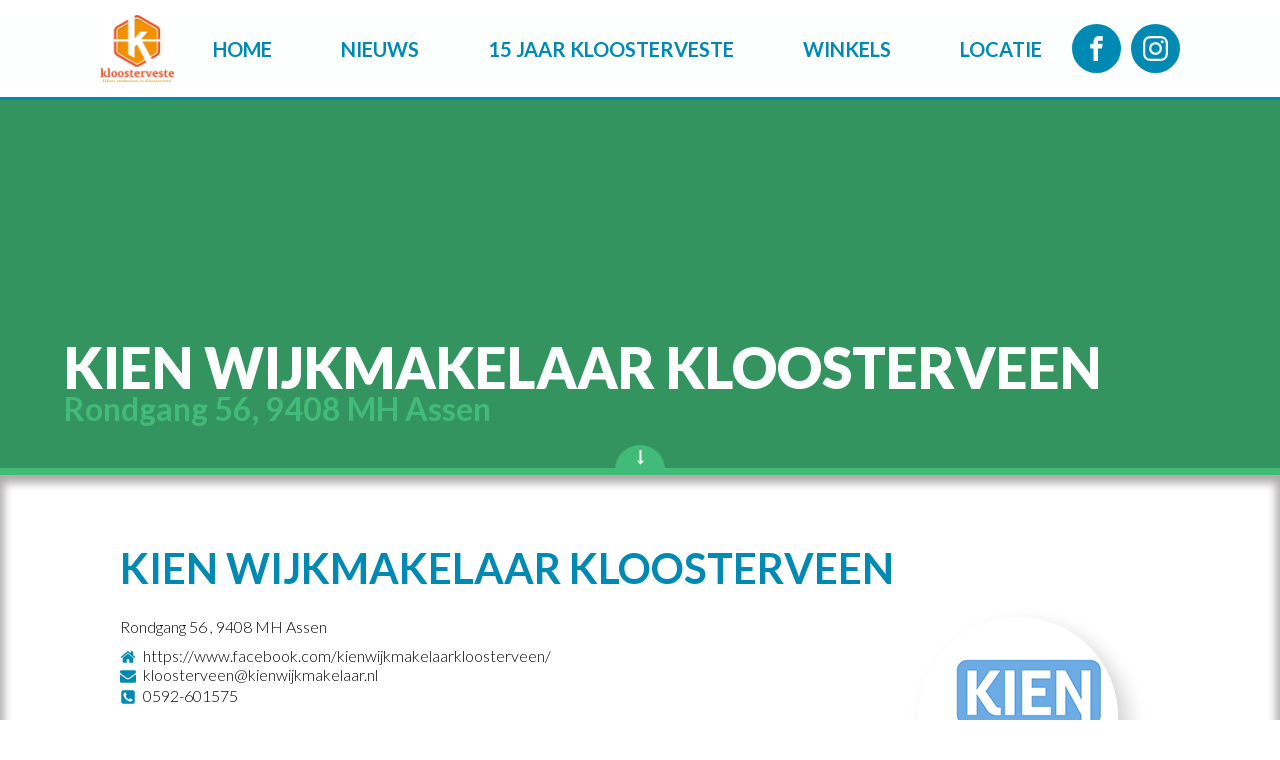

--- FILE ---
content_type: text/css
request_url: https://winkelcentrumkloosterveste.nl/wp-content/uploads/oxygen/css/84.css?cache=1755337362&ver=6.9
body_size: 1510
content:
#image-7-84{object-fit:cover;max-height:75px}@media (max-width:1120px){#image-7-84{max-height:65px}}@media (max-width:767px){#image-7-84{max-height:50px}}#_header-1-84{border-top-width:0;border-right-width:0;border-bottom-width:8;border-left-width:0;border-bottom-color:#0089b3;border-bottom-style:solid;padding-top:15px;padding-bottom:15px}#_header_row-2-84 .oxy-nav-menu-open,#_header_row-2-84 .oxy-nav-menu:not(.oxy-nav-menu-open) .sub-menu{background-color:#fdfffe}.oxy-header.oxy-sticky-header-active > #_header_row-2-84.oxygen-show-in-sticky-only{display:block}#_header_row-2-84{background-color:#fdfffe;padding-left:0px;margin-left:0px;border-top-width:0;border-right-width:0;border-bottom-width:0;border-left-width:0}#_social_icons-27-84.oxy-social-icons{flex-direction:row;margin-right:-10px;margin-bottom:-10px}#_social_icons-27-84.oxy-social-icons a{font-size:49px;margin-right:10px;margin-bottom:10px;border-radius:50%;background-color:#0089b3}#_social_icons-27-84.oxy-social-icons a svg{width:0.5em;height:0.5em;color:#fdfffe}#_social_icons-27-84{border-top-width:0;border-right-width:0;border-bottom-width:0;border-left-width:0}#_social_icons-28-84.oxy-social-icons{flex-direction:row;margin-right:-10px;margin-bottom:-10px}#_social_icons-28-84.oxy-social-icons a{font-size:49px;margin-right:10px;margin-bottom:10px;border-radius:50%;background-color:#0089b3}#_social_icons-28-84.oxy-social-icons a svg{width:0.5em;height:0.5em;color:#fdfffe}#_social_icons-28-84{border-top-width:0;border-right-width:0;border-bottom-width:0;border-left-width:0;padding-left:10px}.oxy-pro-menu-list{display:flex;padding:0;margin:0;align-items:center}.oxy-pro-menu .oxy-pro-menu-list .menu-item{list-style-type:none;display:flex;flex-direction:column;width:100%;transition-property:background-color,color,border-color}.oxy-pro-menu-list > .menu-item{white-space:nowrap}.oxy-pro-menu .oxy-pro-menu-list .menu-item a{text-decoration:none;border-style:solid;border-width:0;transition-timing-function:ease-in-out;transition-property:background-color,color,border-color;border-color:transparent}.oxy-pro-menu .oxy-pro-menu-list li.current-menu-item > a,.oxy-pro-menu .oxy-pro-menu-list li.menu-item:hover > a{border-color:currentColor}.oxy-pro-menu .menu-item,.oxy-pro-menu .sub-menu{position:relative}.oxy-pro-menu .menu-item .sub-menu{padding:0;flex-direction:column;white-space:nowrap;display:flex;visibility:hidden;position:absolute;z-index:9999999;top:100%;transition-property:opacity,transform,visibility}.oxy-pro-menu-off-canvas .sub-menu:before,.oxy-pro-menu-open .sub-menu:before{display:none}.oxy-pro-menu .menu-item .sub-menu.aos-animate,.oxy-pro-menu-init .menu-item .sub-menu[data-aos^=flip]{visibility:visible}.oxy-pro-menu-container:not(.oxy-pro-menu-init) .menu-item .sub-menu[data-aos^=flip]{transition-duration:0s}.oxy-pro-menu .sub-menu .sub-menu,.oxy-pro-menu.oxy-pro-menu-vertical .sub-menu{left:100%;top:0}.oxy-pro-menu .sub-menu.sub-menu-left{right:0;left:auto !important;margin-right:100%}.oxy-pro-menu-list > .menu-item > .sub-menu.sub-menu-left{margin-right:0}.oxy-pro-menu .sub-menu li.menu-item{flex-direction:column}.oxy-pro-menu-mobile-open-icon,.oxy-pro-menu-mobile-close-icon{display:none;cursor:pointer;align-items:center}.oxy-pro-menu-off-canvas .oxy-pro-menu-mobile-close-icon,.oxy-pro-menu-open .oxy-pro-menu-mobile-close-icon{display:inline-flex}.oxy-pro-menu-mobile-open-icon > svg,.oxy-pro-menu-mobile-close-icon > svg{fill:currentColor}.oxy-pro-menu-mobile-close-icon{position:absolute}.oxy-pro-menu.oxy-pro-menu-open .oxy-pro-menu-container{width:100%;position:fixed;top:0;right:0;left:0;bottom:0;display:flex;align-items:center;justify-content:center;overflow:auto;z-index:2147483642 !important;background-color:#fff}.oxy-pro-menu .oxy-pro-menu-container.oxy-pro-menu-container{transition-property:opacity,transform,visibility}.oxy-pro-menu .oxy-pro-menu-container.oxy-pro-menu-container[data-aos^=slide]{transition-property:transform}.oxy-pro-menu .oxy-pro-menu-container.oxy-pro-menu-off-canvas-container,.oxy-pro-menu .oxy-pro-menu-container.oxy-pro-menu-off-canvas-container[data-aos^=flip]{visibility:visible !important}.oxy-pro-menu .oxy-pro-menu-open-container .oxy-pro-menu-list,.oxy-pro-menu .oxy-pro-menu-off-canvas-container .oxy-pro-menu-list{align-items:center;justify-content:center;flex-direction:column}.oxy-pro-menu.oxy-pro-menu-open > .oxy-pro-menu-container{max-height:100vh;overflow:auto;width:100%}.oxy-pro-menu.oxy-pro-menu-off-canvas > .oxy-pro-menu-container{max-height:100vh;overflow:auto;z-index:1000}.oxy-pro-menu-container > div:first-child{margin:auto}.oxy-pro-menu-off-canvas-container{display:flex !important;position:fixed;width:auto;align-items:center;justify-content:center}.oxy-pro-menu-off-canvas-container a,.oxy-pro-menu-open-container a{word-break:break-word}.oxy-pro-menu.oxy-pro-menu-off-canvas .oxy-pro-menu-list{align-items:center;justify-content:center;flex-direction:column}.oxy-pro-menu.oxy-pro-menu-off-canvas .oxy-pro-menu-container .oxy-pro-menu-list .menu-item,.oxy-pro-menu.oxy-pro-menu-open .oxy-pro-menu-container .oxy-pro-menu-list .menu-item{flex-direction:column;width:100%;text-align:center}.oxy-pro-menu.oxy-pro-menu-off-canvas .sub-menu,.oxy-pro-menu.oxy-pro-menu-open .sub-menu{display:none;visibility:visible;opacity:1;position:static;align-items:center;justify-content:center;white-space:normal;width:100%}.oxy-pro-menu.oxy-pro-menu-off-canvas .menu-item,.oxy-pro-menu.oxy-pro-menu-open .menu-item{justify-content:center;min-height:32px}.oxy-pro-menu .menu-item.menu-item-has-children,.oxy-pro-menu .sub-menu .menu-item.menu-item-has-children{flex-direction:row;align-items:center}.oxy-pro-menu .menu-item > a{display:inline-flex;align-items:center;justify-content:center}.oxy-pro-menu.oxy-pro-menu-off-canvas .menu-item-has-children > a .oxy-pro-menu-dropdown-icon-click-area,.oxy-pro-menu.oxy-pro-menu-open .menu-item-has-children > a .oxy-pro-menu-dropdown-icon-click-area{min-width:32px;min-height:32px}.oxy-pro-menu .menu-item-has-children > a .oxy-pro-menu-dropdown-icon-click-area{display:flex;align-items:center;justify-content:center}.oxy-pro-menu .menu-item-has-children > a svg{width:1.4em;height:1.4em;fill:currentColor;transition-property:transform}.oxy-pro-menu.oxy-pro-menu-off-canvas .menu-item > a svg,.oxy-pro-menu.oxy-pro-menu-open .menu-item > a svg{width:1em;height:1em}.oxy-pro-menu-off-canvas .oxy-pro-menu-container:not(.oxy-pro-menu-dropdown-links-toggle) .oxy-pro-menu-dropdown-icon-click-area,.oxy-pro-menu-open .oxy-pro-menu-container:not(.oxy-pro-menu-dropdown-links-toggle) .oxy-pro-menu-dropdown-icon-click-area{display:none}.oxy-pro-menu-off-canvas .menu-item:not(.menu-item-has-children) .oxy-pro-menu-dropdown-icon-click-area,.oxy-pro-menu-open .menu-item:not(.menu-item-has-children) .oxy-pro-menu-dropdown-icon-click-area{min-height:32px;width:0px}.oxy-pro-menu.oxy-pro-menu-off-canvas .oxy-pro-menu-show-dropdown:not(.oxy-pro-menu-dropdown-links-toggle) .oxy-pro-menu-list .menu-item-has-children,.oxy-pro-menu.oxy-pro-menu-open .oxy-pro-menu-show-dropdown:not(.oxy-pro-menu-dropdown-links-toggle) .oxy-pro-menu-list .menu-item-has-children{padding-right:0px}.oxy-pro-menu-container .menu-item a{width:100%;text-align:center}.oxy-pro-menu-container:not(.oxy-pro-menu-open-container):not(.oxy-pro-menu-off-canvas-container) ul:not(.sub-menu) > li > .sub-menu{top:100%;left:0}.oxy-pro-menu-container:not(.oxy-pro-menu-open-container):not(.oxy-pro-menu-off-canvas-container) .sub-menu .sub-menu{top:0;left:100%}.oxy-pro-menu-container:not(.oxy-pro-menu-open-container):not(.oxy-pro-menu-off-canvas-container) a{-webkit-tap-highlight-color:transparent}.oxy-pro-menu-dropdown-links-toggle.oxy-pro-menu-open-container .menu-item-has-children ul,.oxy-pro-menu-dropdown-links-toggle.oxy-pro-menu-off-canvas-container .menu-item-has-children ul{border-radius:0px !important;width:100%}.oxy-pro-menu-dropdown-animating[data-aos*="down"]{pointer-events:none}.sub-menu .oxy-pro-menu-dropdown-animating[data-aos*="down"]{pointer-events:auto}.sub-menu .oxy-pro-menu-dropdown-animating[data-aos*="right"]{pointer-events:none}.sub-menu .oxy-pro-menu-dropdown-animating.sub-menu-left[data-aos*="left"]{pointer-events:none}.oxy-pro-menu-dropdown-animating-out{pointer-events:none}.oxy-pro-menu-list .menu-item a{border-color:transparent}.oxy-pro-menu-list .menu-item.current-menu-item a,.oxy-pro-menu-list .menu-item.menu-item.menu-item.menu-item a:focus-within,.oxy-pro-menu-list .menu-item.menu-item.menu-item.menu-item a:hover{border-color:currentColor}#-pro-menu-17-84 .oxy-pro-menu-list .menu-item,#-pro-menu-17-84 .oxy-pro-menu-list .menu-item a{font-family:'Lato';font-size:20px;color:#0089b3;font-weight:600;text-transform:uppercase}#-pro-menu-17-84 .oxy-pro-menu-list .menu-item a{padding-left:39px;padding-right:30px}#-pro-menu-17-84 .oxy-pro-menu-off-canvas-container{width:500px}#-pro-menu-17-84 .oxy-pro-menu-container.oxy-pro-menu-open-container .menu-item a,#-pro-menu-17-84 .oxy-pro-menu-container.oxy-pro-menu-off-canvas-container .menu-item a{padding-left:5px}#-pro-menu-17-84 .oxy-pro-menu-off-canvas-container,#-pro-menu-17-84 .oxy-pro-menu-open-container{background-image:url(https://winkelcentrumkloosterveste.nl/wp-content/uploads/Logo-Kloosterveste-rev2-125px.png);background-size:auto;background-repeat:no-repeat;background-position:30px 40px}#-pro-menu-17-84 .oxy-pro-menu-off-canvas-container{top:0;bottom:0;right:0;left:auto}@media (max-width:767px){#-pro-menu-17-84 .oxy-pro-menu-mobile-open-icon{display:inline-flex}#-pro-menu-17-84.oxy-pro-menu-open .oxy-pro-menu-mobile-open-icon{display:none}#-pro-menu-17-84 .oxy-pro-menu-container{visibility:hidden;position:fixed}#-pro-menu-17-84.oxy-pro-menu-open .oxy-pro-menu-container{visibility:visible}}#-pro-menu-17-84 .oxy-pro-menu-open-container .oxy-pro-menu-list .menu-item-has-children .oxy-pro-menu-dropdown-icon-click-area,#-pro-menu-17-84 .oxy-pro-menu-off-canvas-container .oxy-pro-menu-list .menu-item-has-children .oxy-pro-menu-dropdown-icon-click-area{margin-right:-4px}#-pro-menu-17-84{menu-off-canvas-animation:fade}@media (max-width:1120px){#-pro-menu-17-84 .oxy-pro-menu-list .menu-item a{padding-left:20px;padding-right:20px}}@media (max-width:991px){#-pro-menu-17-84 .oxy-pro-menu-list .menu-item a{padding-left:15px;padding-right:15px}}@media (max-width:767px){#-pro-menu-17-84 .oxy-pro-menu-mobile-open-icon svg{width:47px;height:47px;margin-right:0px;color:#0089b3}#-pro-menu-17-84 .oxy-pro-menu-mobile-close-icon{color:#0089b3}#-pro-menu-17-84 .oxy-pro-menu-off-canvas-container{width:75%}#-pro-menu-17-84 .oxy-pro-menu-container.oxy-pro-menu-open-container .menu-item a,#-pro-menu-17-84 .oxy-pro-menu-container.oxy-pro-menu-off-canvas-container .menu-item a{padding-bottom:10px}}

--- FILE ---
content_type: text/css
request_url: https://winkelcentrumkloosterveste.nl/wp-content/uploads/oxygen/css/149.css?cache=1664186562&ver=6.9
body_size: 883
content:
#section-268-149 > .ct-section-inner-wrap{padding-top:0;padding-right:0;padding-bottom:10px;padding-left:0;align-items:center}#section-268-149{background-color:#42ba78;background-repeat:repeat-y;height:52vh;border-bottom-color:#42ba78;border-bottom-style:solid;overflow:hidden;border-bottom-width:7px;position:relative;text-align:center}#section-54-149 > .ct-section-inner-wrap{padding-top:64px;padding-bottom:64px}@media (max-width:1120px){#section-268-149{height:300px;background-position:0% 0px}}@media (max-width:991px){#section-268-149{height:300px}}@media (max-width:991px){#section-54-149 > .ct-section-inner-wrap{display:flex;flex-direction:column;align-items:center}#section-54-149{text-align:center}}@media (max-width:767px){#section-268-149{height:200px}}@media (max-width:479px){#section-268-149{height:150px}}#div_block-269-149{height:50px;width:50px;background-color:#42ba78;position:absolute;bottom:0px;align-items:center;text-align:center;padding-top:5px;margin-bottom:-27px;justify-content:flex-start;border-radius:100px}#div_block-271-149{flex-direction:column;text-align:left;display:flex;position:absolute;bottom:10%;left:5%;width:100%}#div_block-36-149{width:100%}#div_block-283-149{width:100%;padding-left:20px}#div_block-182-149{width:100%;flex-direction:column;display:flex;text-align:left;align-items:flex-start}#div_block-39-149{width:70%}#div_block-202-149{width:100%;align-items:flex-start;text-align:left;flex-direction:column;display:flex;margin-top:0px}#div_block-40-149{width:30.00%;flex-direction:column;display:flex;text-align:center;align-items:center;justify-content:flex-start}#div_block-41-149{height:100%;justify-content:center}#div_block-282-149{width:100%;padding-top:16px;padding-bottom:16px;padding-left:32px;padding-right:128px}#div_block-67-149{width:100%;background-color:#0089b3;margin-top:50px}#div_block-69-149{width:39.82%}#div_block-72-149{text-align:left;display:flex;color:#fdfffe;font-size:16px;font-weight:400;line-height:2.3;margin-bottom:20px;padding-top:10px;width:100%}#div_block-220-149{display:flex;text-align:center;flex-direction:column;align-items:center;width:100%}#div_block-230-149{width:100%;align-items:center;text-align:center}#div_block-259-149{padding-left:20px;padding-top:20px;padding-right:20px;padding-bottom:20px;background-color:#fdfffe;margin-top:25px}#div_block-229-149{padding-left:15px}#div_block-84-149{width:100.00%;flex-direction:row;display:flex;margin-top:20px}#div_block-91-149{width:100.00%;text-align:left;flex-direction:row;display:flex;margin-top:-4px}#div_block-98-149{width:100.00%;text-align:left;flex-direction:row;display:flex;margin-top:-4px}#div_block-105-149{width:100.00%;text-align:left;flex-direction:row;display:flex;margin-top:-4px}#div_block-112-149{width:100.00%;text-align:left;flex-direction:row;display:flex;margin-top:-4px}#div_block-119-149{width:100.00%;text-align:left;flex-direction:row;display:flex;margin-top:-4px}#div_block-126-149{width:100.00%;text-align:left;flex-direction:row;display:flex;margin-top:-4px}#div_block-251-149{padding-left:15px}#div_block-70-149{width:60.18%;padding-bottom:0px;margin-bottom:0px;padding-top:0px;padding-left:0px;padding-right:0px}#div_block-308-149{width:100%;padding-bottom:0px;margin-bottom:0px;height:100%}#div_block-311-149{width:100%;padding-bottom:0px;margin-bottom:0px;height:100%;background-repeat:no-repeat}#div_block-136-149{width:100%;margin-top:75px}#div_block-187-149{width:100%;flex-direction:column;display:flex;text-align:left;align-items:flex-start;margin-bottom:8px}#div_block-140-149{width:100%;margin-top:30px;flex-direction:row;display:flex}#div_block-142-149{width:50%;align-items:flex-start;text-align:left}#div_block-143-149{width:50%;align-items:flex-end;text-align:right}@media (max-width:1120px){#div_block-72-149{padding-left:0px}}@media (max-width:991px){#div_block-283-149{padding-left:0px}}@media (max-width:991px){#div_block-182-149{flex-direction:column;display:flex;align-items:flex-start;text-align:left}}@media (max-width:991px){#div_block-67-149{flex-direction:column;display:flex;align-items:center;text-align:center;width:90%}}@media (max-width:991px){#div_block-72-149{margin-left:30px}}@media (max-width:991px){#div_block-70-149{height:400px}}@media (max-width:991px){#div_block-308-149{height:400px}}@media (max-width:991px){#div_block-311-149{height:400px}}@media (max-width:991px){#div_block-136-149{flex-direction:column;display:flex;align-items:center;text-align:center;width:90%}}@media (max-width:767px){#div_block-271-149{flex-direction:column;display:flex;align-items:center;text-align:center;position:absolute;left:0px;bottom:15%}}@media (max-width:767px){#div_block-182-149{flex-direction:column;display:flex;align-items:center;text-align:center}}@media (max-width:767px){#div_block-202-149{flex-direction:column;display:flex;align-items:center;text-align:center}}@media (max-width:767px){#div_block-282-149{padding-right:32px}}@media (max-width:767px){#div_block-220-149{flex-direction:unset}}@media (max-width:767px){#div_block-70-149{height:300px}}@media (max-width:767px){#div_block-308-149{height:300px}}@media (max-width:767px){#div_block-311-149{height:300px}}@media (max-width:479px){#div_block-269-149{margin-bottom:-30px;padding-top:4px}}@media (max-width:479px){#div_block-282-149{padding-left:16px;padding-right:16px}}@media (max-width:479px){#div_block-72-149{font-size:14px;margin-left:0px}}@media (max-width:479px){#div_block-220-149{flex-direction:column;display:flex;align-items:center;text-align:center}}@media (max-width:479px){#div_block-70-149{height:200px}}@media (max-width:479px){#div_block-308-149{height:200px}}@media (max-width:479px){#div_block-311-149{height:200px}}@media (max-width:767px){#new_columns-38-149> .ct-div-block{width:100% !important}#new_columns-38-149{flex-direction:column-reverse}}@media (max-width:767px){#new_columns-38-149{flex-direction:column-reverse}}@media (max-width:991px){#new_columns-68-149> .ct-div-block{width:100% !important}#new_columns-68-149{flex-direction:column-reverse}}@media (max-width:991px){#new_columns-68-149{flex-direction:column-reverse}}#headline-272-149{text-transform:uppercase;color:#fdfffe;font-size:56px;margin-bottom:16px}#headline-273-149{text-transform:capitalize;margin-top:-2%;color:#42ba78}#headline-183-149{text-transform:uppercase;margin-bottom:0px;color:#0089b3}#headline-188-149{font-size:42px;text-transform:uppercase;font-weight:600;margin-bottom:0px;color:#0089b3}@media (max-width:991px){#headline-183-149{font-size:36px}}@media (max-width:767px){#headline-183-149{font-size:24px}}@media (max-width:479px){#headline-272-149{font-size:22px}}@media (max-width:479px){#headline-183-149{font-size:18px}}@media (max-width:479px){#headline-188-149{font-size:32px}}#text_block-46-149{margin-bottom:10px}#text_block-60-149{margin-top:2px}#text_block-63-149{font-family:'Lato';font-size:16px;color:#000000;text-align:left;text-transform:none;letter-spacing:1px;font-weight:400}#text_block-134-149{font-family:'Lato';font-size:32px;color:#fdfffe;font-weight:600;text-transform:uppercase}#text_block-86-149{margin-left:75px}#text_block-93-149{margin-left:75px}#text_block-100-149{margin-left:75px}#text_block-107-149{margin-left:75px}#text_block-114-149{margin-left:75px}#text_block-121-149{margin-left:75px}#text_block-128-149{margin-left:75px}@media (max-width:479px){#text_block-134-149{font-size:24px}}#image-42-149{border-radius:50%}#fancy_icon-270-149{color:#fdfffe}#fancy_icon-270-149>svg{width:15px;height:15px}

--- FILE ---
content_type: text/css
request_url: https://winkelcentrumkloosterveste.nl/wp-content/uploads/oxygen/css/universal.css?cache=1756033721&ver=6.9
body_size: 3465
content:
.ct-section {
width:100%;
background-size:cover;
background-repeat:repeat;
}
.ct-section>.ct-section-inner-wrap {
display:flex;
flex-direction:column;
align-items:flex-start;
}
.ct-div-block {
display:flex;
flex-wrap:nowrap;
flex-direction:column;
align-items:flex-start;
}
.ct-new-columns {
display:flex;
width:100%;
flex-direction:row;
align-items:stretch;
justify-content:center;
flex-wrap:wrap;
}
.ct-link-text {
display:inline-block;
}
.ct-link {
display:flex;
flex-wrap:wrap;
text-align:center;
text-decoration:none;
flex-direction:column;
align-items:center;
justify-content:center;
}
.ct-link-button {
display:inline-block;
text-align:center;
text-decoration:none;
}
.ct-link-button {
background-color: #1e73be;
border: 1px solid #1e73be;
color: #ffffff;
padding: 10px 16px;
}
.ct-image {
max-width:100%;
}
.ct-fancy-icon>svg {
width:55px;height:55px;}
.ct-inner-content {
width:100%;
}
.ct-slide {
display:flex;
flex-wrap:wrap;
text-align:center;
flex-direction:column;
align-items:center;
justify-content:center;
}
.ct-nestable-shortcode {
display:flex;
flex-wrap:nowrap;
flex-direction:column;
align-items:flex-start;
}
.oxy-comments {
width:100%;
text-align:left;
}
.oxy-comment-form {
width:100%;
}
.oxy-login-form {
width:100%;
}
.oxy-search-form {
width:100%;
}
.oxy-tabs-contents {
display:flex;
width:100%;
flex-wrap:nowrap;
flex-direction:column;
align-items:flex-start;
}
.oxy-tab {
display:flex;
flex-wrap:nowrap;
flex-direction:column;
align-items:flex-start;
}
.oxy-tab-content {
display:flex;
width:100%;
flex-wrap:nowrap;
flex-direction:column;
align-items:flex-start;
}
.oxy-testimonial {
width:100%;
}
.oxy-icon-box {
width:100%;
}
.oxy-pricing-box {
width:100%;
}
.oxy-posts-grid {
width:100%;
}
.oxy-gallery {
width:100%;
}
.ct-slider {
width:100%;
}
.oxy-tabs {
display:flex;
flex-wrap:nowrap;
flex-direction:row;
align-items:stretch;
}
.ct-modal {
flex-direction:column;
align-items:flex-start;
}
.ct-span {
display:inline-block;
text-decoration:inherit;
}
.ct-widget {
width:100%;
}
.oxy-dynamic-list {
width:100%;
}
@media screen and (-ms-high-contrast: active), (-ms-high-contrast: none) {
			.ct-div-block,
			.oxy-post-content,
			.ct-text-block,
			.ct-headline,
			.oxy-rich-text,
			.ct-link-text { max-width: 100%; }
			img { flex-shrink: 0; }
			body * { min-height: 1px; }
		}            .oxy-testimonial {
                flex-direction: row;
                align-items: center;
            }
                        .oxy-testimonial .oxy-testimonial-photo-wrap {
                order: 1;
            }
            
                        .oxy-testimonial .oxy-testimonial-photo {
                width: 125px;                height: 125px;                margin-right: 20px;
            }
            
                        .oxy-testimonial .oxy-testimonial-photo-wrap, 
            .oxy-testimonial .oxy-testimonial-author-wrap, 
            .oxy-testimonial .oxy-testimonial-content-wrap {
                align-items: flex-start;                text-align: left;            }
            
                                                            .oxy-testimonial .oxy-testimonial-text {
                margin-bottom:8px;font-size: 21px;
line-height: 1.4;
-webkit-font-smoothing: subpixel-antialiased;
            }
            
                                    .oxy-testimonial .oxy-testimonial-author {
                font-size: 18px;
-webkit-font-smoothing: subpixel-antialiased;
            }
                            

                                                .oxy-testimonial .oxy-testimonial-author-info {
                font-size: 12px;
-webkit-font-smoothing: subpixel-antialiased;
            }
            
             
            
                        .oxy-icon-box {
                text-align: left;                flex-direction: column;            }
            
                        .oxy-icon-box .oxy-icon-box-icon {
                margin-bottom: 12px;
                align-self: flex-start;            }
            
                                                                        .oxy-icon-box .oxy-icon-box-heading {
                font-size: 21px;
margin-bottom: 12px;            }
            
                                                                                    .oxy-icon-box .oxy-icon-box-text {
                font-size: 16px;
margin-bottom: 12px;align-self: flex-start;            }
            
                        .oxy-icon-box .oxy-icon-box-link {
                margin-top: 20px;                            }
            
            
            /* GLOBALS */

                                                            .oxy-pricing-box .oxy-pricing-box-section {
                padding-top: 20px;
padding-left: 20px;
padding-right: 20px;
padding-bottom: 20px;
text-align: center;            }
                        
                        .oxy-pricing-box .oxy-pricing-box-section.oxy-pricing-box-price {
                justify-content: center;            }
            
            /* IMAGE */
                                                                                    .oxy-pricing-box .oxy-pricing-box-section.oxy-pricing-box-graphic {
                justify-content: center;            }
            
            /* TITLE */
                                                            
                                    .oxy-pricing-box .oxy-pricing-box-title-title {
                font-size: 48px;
            }
            
                                    .oxy-pricing-box .oxy-pricing-box-title-subtitle {
                font-size: 24px;
            }
            

            /* PRICE */
                                                .oxy-pricing-box .oxy-pricing-box-section.oxy-pricing-box-price {
                                                flex-direction: row;                                            }
            
                                    .oxy-pricing-box .oxy-pricing-box-currency {
                font-size: 28px;
            }
            
                                    .oxy-pricing-box .oxy-pricing-box-amount-main {
                font-size: 80px;
line-height: 0.7;
            }
            
                                    .oxy-pricing-box .oxy-pricing-box-amount-decimal {
                font-size: 13px;
            }
                        
                                    .oxy-pricing-box .oxy-pricing-box-term {
                font-size: 16px;
            }
            
                                    .oxy-pricing-box .oxy-pricing-box-sale-price {
                font-size: 12px;
color: rgba(0,0,0,0.5);
                margin-bottom: 20px;            }
            
            /* CONTENT */

                                                                        .oxy-pricing-box .oxy-pricing-box-section.oxy-pricing-box-content {
                font-size: 16px;
color: rgba(0,0,0,0.5);
            }
            
            /* CTA */

                                                                        .oxy-pricing-box .oxy-pricing-box-section.oxy-pricing-box-cta {
                justify-content: center;            }
            
        
                                .oxy-progress-bar .oxy-progress-bar-background {
            background-color: #000000;            background-image: linear-gradient(-45deg,rgba(255,255,255,.12) 25%,transparent 25%,transparent 50%,rgba(255,255,255,.12) 50%,rgba(255,255,255,.12) 75%,transparent 75%,transparent);            animation: none 0s paused;        }
                
                .oxy-progress-bar .oxy-progress-bar-progress-wrap {
            width: 85%;        }
        
                                                        .oxy-progress-bar .oxy-progress-bar-progress {
            background-color: #66aaff;padding: 40px;animation: none 0s paused, none 0s paused;            background-image: linear-gradient(-45deg,rgba(255,255,255,.12) 25%,transparent 25%,transparent 50%,rgba(255,255,255,.12) 50%,rgba(255,255,255,.12) 75%,transparent 75%,transparent);        
        }
                
                        .oxy-progress-bar .oxy-progress-bar-overlay-text {
            font-size: 30px;
font-weight: 900;
-webkit-font-smoothing: subpixel-antialiased;
        }
        
                        .oxy-progress-bar .oxy-progress-bar-overlay-percent {
            font-size: 12px;
        }
        
        .ct-slider .unslider-nav ol li {border-color: #ffffff; }.ct-slider .unslider-nav ol li.unslider-active {background-color: #ffffff; }.ct-slider .ct-slide {
				padding: 0px;			}
		
                        .oxy-superbox .oxy-superbox-secondary, 
            .oxy-superbox .oxy-superbox-primary {
                transition-duration: 0.5s;            }
            
            
            
            
            
        
        
        
        
            .oxy-shape-divider {
                width: 0px;
                height: 0px;
                
            }
            
            .oxy_shape_divider svg {
                width: 100%;
            }
            .oxy-pro-menu .oxy-pro-menu-container:not(.oxy-pro-menu-open-container):not(.oxy-pro-menu-off-canvas-container) .sub-menu{
box-shadow:px px px px ;}

.oxy-pro-menu .oxy-pro-menu-show-dropdown .oxy-pro-menu-list .menu-item-has-children > a svg{
transition-duration:0.4s;
}

.oxy-pro-menu .oxy-pro-menu-show-dropdown .oxy-pro-menu-list .menu-item-has-children > a div{
margin-left:0px;
}

.oxy-pro-menu .oxy-pro-menu-mobile-open-icon svg{
width:30px;
height:30px;
}

.oxy-pro-menu .oxy-pro-menu-mobile-open-icon{
padding-top:15px;
padding-right:15px;
padding-bottom:15px;
padding-left:15px;
}

.oxy-pro-menu .oxy-pro-menu-mobile-open-icon, .oxy-pro-menu .oxy-pro-menu-mobile-open-icon svg{
transition-duration:0.4s;
}

.oxy-pro-menu .oxy-pro-menu-mobile-close-icon{
top:20px;
left:20px;
}

.oxy-pro-menu .oxy-pro-menu-mobile-close-icon svg{
width:24px;
height:24px;
}

.oxy-pro-menu .oxy-pro-menu-mobile-close-icon, .oxy-pro-menu .oxy-pro-menu-mobile-close-icon svg{
transition-duration:0.4s;
}

.oxy-pro-menu .oxy-pro-menu-container.oxy-pro-menu-off-canvas-container, .oxy-pro-menu .oxy-pro-menu-container.oxy-pro-menu-open-container{
background-color:#ffffff;
}

.oxy-pro-menu .oxy-pro-menu-off-canvas-container, .oxy-pro-menu .oxy-pro-menu-open-container{
background-image:url();
}

.oxy-pro-menu .oxy-pro-menu-off-canvas-container .oxy-pro-menu-list .menu-item-has-children > a svg, .oxy-pro-menu .oxy-pro-menu-open-container .oxy-pro-menu-list .menu-item-has-children > a svg{
font-size:24px;
}

.oxy-pro-menu .oxy-pro-menu-dropdown-links-toggle.oxy-pro-menu-open-container .menu-item-has-children ul, .oxy-pro-menu .oxy-pro-menu-dropdown-links-toggle.oxy-pro-menu-off-canvas-container .menu-item-has-children ul{
background-color:rgba(0,0,0,0.2);
border-top-style:solid;
}

.oxy-pro-menu .oxy-pro-menu-container:not(.oxy-pro-menu-open-container):not(.oxy-pro-menu-off-canvas-container) .oxy-pro-menu-list{
                    flex-direction: row;
               }
.oxy-pro-menu .oxy-pro-menu-container .menu-item a{
                    text-align: left;
                    justify-content: flex-start;
                }
.oxy-pro-menu .oxy-pro-menu-container.oxy-pro-menu-open-container .menu-item, .oxy-pro-menu .oxy-pro-menu-container.oxy-pro-menu-off-canvas-container .menu-item{
                    align-items: flex-start;
                }

            .oxy-pro-menu .oxy-pro-menu-off-canvas-container{
                    top: 0;
                    bottom: 0;
                    right: auto;
                    left: 0;
               }
.oxy-pro-menu .oxy-pro-menu-container.oxy-pro-menu-open-container .oxy-pro-menu-list .menu-item a, .oxy-pro-menu .oxy-pro-menu-container.oxy-pro-menu-off-canvas-container .oxy-pro-menu-list .menu-item a{
                    text-align: left;
                    justify-content: flex-start;
                }

            .oxy-site-navigation {
--oxynav-brand-color:#4831B0;
--oxynav-neutral-color:#FFFFFF;
--oxynav-activehover-color:#EFEDF4;
--oxynav-background-color:#4831B0;
--oxynav-border-radius:0px;
--oxynav-other-spacing:8px;
--oxynav-transition-duration:0.3s;
--oxynav-transition-timing-function:cubic-bezier(.84,.05,.31,.93);
}

.oxy-site-navigation .oxy-site-navigation__mobile-close-wrapper{
text-align:left;
}

.oxy-site-navigation > ul{ left: 0; }
.oxy-site-navigation {
                        --oxynav-animation-name: none; 
                    }

                .oxy-site-navigation > ul:not(.open) > li[data-cta='true']:nth-last-child(1){ 
                    background-color: var(--oxynav-brand-color);
                    transition: var(--oxynav-transition-duration);
                    margin-left: var(--oxynav-other-spacing);
                    border: none;
                }
.oxy-site-navigation > ul:not(.open) > li[data-cta='true']:nth-last-child(2){ 
                    background: transparent;
                    border: 1px solid currentColor;
                    transition: var(--oxynav-transition-duration);
                    margin-left: var(--oxynav-other-spacing);
                }
.oxy-site-navigation > ul:not(.open) > li[data-cta='true']:nth-last-child(2):not(:hover) > img{
                    filter: invert(0) !important;
                }
.oxy-site-navigation > ul:not(.open) > li[data-cta='true']:hover{
                    background-color: var(--oxynav-activehover-color);
                }
.oxy-site-navigation > ul:not(.open) > li[data-cta='true']:nth-last-child(1) > a{
                    color: var(--oxynav-neutral-color);
                }
.oxy-site-navigation > ul:not(.open) > li[data-cta='true']:nth-last-child(2) > a{
                    color: var(--oxynav-brand-color);
                }
.oxy-site-navigation > ul:not(.open) > li[data-cta='true']:hover > a{
                    color: var(--oxynav-brand-color);
                }
.oxy-site-navigation > ul:not(.open) > li[data-cta='true']:nth-last-child(1) > a::after{
                    color: var(--oxynav-neutral-color);   
                }
.oxy-site-navigation > ul:not(.open) > li[data-cta='true']:nth-last-child(2) > a::after{
                    color: var(--oxynav-brand-color);   
                }
.oxy-site-navigation > ul:not(.open) > li[data-cta='true']:hover > a::after{
                    color: var(--oxynav-brand-color);   
                }
.oxy-site-navigation > ul:not(.open) > li[data-cta='true'] > ul{
                    display: none;
                }
.oxy-site-navigation > ul:not(.open) > li[data-cta='true'] > button, .oxy-site-navigation > ul:not(.open) > li[data-cta='true'] > ul{
                    display: none;
                }

                .ct-section-inner-wrap, .oxy-header-container{
  max-width: 1120px;
}
body {font-family: 'Lato';}body {line-height: 1.3;font-size: 16px;font-weight: 300;color: ;}.oxy-nav-menu-hamburger-line {background-color: ;}h1, h2, h3, h4, h5, h6 {font-family: 'Lato';font-size: 92px;font-weight: 900;line-height: 1;}h2, h3, h4, h5, h6{font-size: 42px;font-weight: 600;line-height: 1.4;}h3, h4, h5, h6{font-size: 32px;font-weight: 600;line-height: 1.4;}h4, h5, h6{font-size: 24px;font-weight: 400;line-height: 1.2;}h5, h6{font-size: 20px;font-weight: 300;}h6{font-size: 16px;}a {text-decoration: none;}a:hover {text-decoration: none;}.ct-link-text {text-decoration: ;}.ct-link {text-decoration: ;}.ct-link-button {border-radius: 3px;}.ct-section-inner-wrap {
padding-top: 75px;
padding-right: 20px;
padding-bottom: 75px;
padding-left: 20px;
}.ct-new-columns > .ct-div-block {
padding-top: 20px;
padding-right: 20px;
padding-bottom: 20px;
padding-left: 20px;
}.oxy-header-container {
padding-right: 20px;
padding-left: 20px;
}@media (max-width: 992px) {
				.ct-columns-inner-wrap {
					display: block !important;
				}
				.ct-columns-inner-wrap:after {
					display: table;
					clear: both;
					content: "";
				}
				.ct-column {
					width: 100% !important;
					margin: 0 !important;
				}
				.ct-columns-inner-wrap {
					margin: 0 !important;
				}
			}
.section_shadow {
 box-shadow:inset 0px 4px 8px 4px rgba(51,42,42,0.4);
}
@media (max-width: 767px) {
.section_shadow {
}
}

.oxy-stock-content-styles {
}
.flick {
}
.dag-width {
 width:80px;
}
.van-tot-width {
 width:40px;
 text-align:right;
}
.tot-width {
 padding-right:8px;
 text-align:center;
 padding-left:8px;
}
.box-shadow {
 box-shadow:10px 10px 20px rgba(2,0,0,0.18);
}
.plattegrong-lijst {
 font-family:Lato;
 font-size:28px;
 color:rgba(7,0,0,0.88);
 font-weight:400;
}
@media (max-width: 479px) {
.plattegrong-lijst {
 font-size:22px;
}
}

.tot-time-width {
 text-align:left;
}
.gal {
}
.wc_regel {
 font-family:Lato;
 font-size:16px;
 font-weight:100;
 line-height:1.2;
 text-align:left;
 color:#020202;
}
.wc_regel_icon {
color: #0089b3;}.wc_regel_icon 
>svg {width: 16px;height: 16px;}.wc_regel_icon {
 margin-right:7px;
}
.wc_div_regel_icon {
}
.wc_div_regel_icon:not(.ct-section):not(.oxy-easy-posts),
.wc_div_regel_icon.oxy-easy-posts .oxy-posts,
.wc_div_regel_icon.ct-section .ct-section-inner-wrap{
display:flex;
flex-direction:row;
align-items:flex-end;
}
.winkel_rij {
 height:40px;
}
.winkel_rij:not(.ct-section):not(.oxy-easy-posts),
.winkel_rij.oxy-easy-posts .oxy-posts,
.winkel_rij.ct-section .ct-section-inner-wrap{
display:flex;
flex-direction:row;
align-items:center;
}
.pijltje-sector-1 {
color: #fdfffe;}.pijltje-sector-1 
>svg {width: 20px;height: 20px;}.pijltje-sector-1 {
 margin-top:-25px;
}
@media (max-width: 1120px) {
.pijltje-sector-1 {
 margin-top:0px;
}
}

@media (max-width: 991px) {
}

@media (max-width: 767px) {
.pijltje-sector-1 {
}.pijltje-sector-1 
>svg {width: 15px;height: 15px;}.pijltje-sector-1 {
 padding-bottom:0px;
 margin-top:4px;
}
.pijltje-sector-1:not(.ct-section):not(.oxy-easy-posts),
.pijltje-sector-1.oxy-easy-posts .oxy-posts,
.pijltje-sector-1.ct-section .ct-section-inner-wrap{
flex-direction:unset;
}
}

@media (max-width: 479px) {
.pijltje-sector-1 {
 margin-top:4px;
}
}

.pijltje-container-section-1 {
 width:30px;
 height:30px;
 text-align:center;
 overflow:hidden;
 margin-top:-5px;
}
.pijltje-container-section-1:not(.ct-section):not(.oxy-easy-posts),
.pijltje-container-section-1.oxy-easy-posts .oxy-posts,
.pijltje-container-section-1.ct-section .ct-section-inner-wrap{
align-items:center;
justify-content:center;
}
@media (max-width: 1120px) {
.pijltje-container-section-1 {
 margin-bottom:0px;
 height:50px;
 margin-top:5px;
}
.pijltje-container-section-1:not(.ct-section):not(.oxy-easy-posts),
.pijltje-container-section-1.oxy-easy-posts .oxy-posts,
.pijltje-container-section-1.ct-section .ct-section-inner-wrap{
display:flex;
flex-direction:column;
justify-content:flex-start;
}
}

@media (max-width: 991px) {
}

@media (max-width: 767px) {
.pijltje-container-section-1 {
 margin-top:0em;
 margin-bottom:0px;
 padding-bottom:0px;
 bottom:5px;
 height:100%;
 text-align:center;
}
.pijltje-container-section-1:not(.ct-section):not(.oxy-easy-posts),
.pijltje-container-section-1.oxy-easy-posts .oxy-posts,
.pijltje-container-section-1.ct-section .ct-section-inner-wrap{
display:flex;
flex-direction:column;
align-items:center;
}
}

.div-om-cont-sect-1 {
 text-align:center;
 border-radius:100%;
 position:relative;
 height:50px;
 width:50px;
 top:97%;
 background-color:#42ba78;
}
.div-om-cont-sect-1:not(.ct-section):not(.oxy-easy-posts),
.div-om-cont-sect-1.oxy-easy-posts .oxy-posts,
.div-om-cont-sect-1.ct-section .ct-section-inner-wrap{
display:flex;
flex-direction:column;
align-items:center;
justify-content:center;
}
@media (max-width: 1120px) {
.div-om-cont-sect-1 {
 position:relative;
 top:93%;
}
.div-om-cont-sect-1:not(.ct-section):not(.oxy-easy-posts),
.div-om-cont-sect-1.oxy-easy-posts .oxy-posts,
.div-om-cont-sect-1.ct-section .ct-section-inner-wrap{
flex-direction:unset;
}
}

@media (max-width: 991px) {
}

@media (max-width: 767px) {
.div-om-cont-sect-1 {
 text-align:center;
 position:relative;
 top:90%;
}
.div-om-cont-sect-1:not(.ct-section):not(.oxy-easy-posts),
.div-om-cont-sect-1.oxy-easy-posts .oxy-posts,
.div-om-cont-sect-1.ct-section .ct-section-inner-wrap{
display:flex;
flex-direction:column;
align-items:center;
}
}

@media (max-width: 479px) {
.div-om-cont-sect-1 {
 position:relative;
 top:86%;
}
}

.pijltje-vervolg-sect {
color: #0089b3;}.pijltje-vervolg-sect 
>svg {width: 20px;height: 20px;}.pijltje-vervolg-sect {
 margin-top:-20px;
}
.cont-om-vervolg-sect {
 width:30px;
 height:30px;
 text-align:center;
 overflow:hidden;
}
.cont-om-vervolg-sect:not(.ct-section):not(.oxy-easy-posts),
.cont-om-vervolg-sect.oxy-easy-posts .oxy-posts,
.cont-om-vervolg-sect.ct-section .ct-section-inner-wrap{
align-items:center;
justify-content:center;
}
.div-omcont-vervolg-sect {
 border-radius:100%;
 position:relative;
 height:50px;
 width:50px;
 top:-20px;
}
.div-omcont-vervolg-sect:not(.ct-section):not(.oxy-easy-posts),
.div-omcont-vervolg-sect.oxy-easy-posts .oxy-posts,
.div-omcont-vervolg-sect.ct-section .ct-section-inner-wrap{
display:flex;
flex-direction:column;
align-items:center;
justify-content:center;
}
.tekst-link {
}
.tekst-zwart-op-wit {
}
.prev-next {
}
.Hero {
}
.Openingstijden-foto {
}
.page-header-div {
 width:100%;
 margin-bottom:64px;
}
.page-header-div:not(.ct-section):not(.oxy-easy-posts),
.page-header-div.oxy-easy-posts .oxy-posts,
.page-header-div.ct-section .ct-section-inner-wrap{
display:flex;
flex-direction:column;
align-items:center;
}
@media (max-width: 479px) {
}

.page-header {
 text-transform:uppercase;
 margin-bottom:0px;
 color:#0089b3;
}
@media (max-width: 479px) {
.page-header {
 font-size:32px;
}
}

.page-sub-header {
 color:#42ba78;
}
@media (max-width: 991px) {
.page-sub-header {
 text-align:center;
}
}

.copyright-text {
 margin-bottom:5px;
}
.nieuws-text {
}
.winkel-text {
}
.winkel-omsch {
}
.stretch {
}
/* Fix Mobile White Gap Issue Due to Lengthy URLs or Texts Without Spacings */ 
/*  https://syncwin.com/knowledgebase/wordpress/oxygen/mobile-white-gap-fixing/ */

/* vanwegen de lange domeinnaam lopen de afbeeldings namen vaak uit de breedte*/

section#section-2-6 {
word-break: break-word;
}

@media (max-width: 1280px) {
  h1 {
    font-size: 6vw;
  	font-size: clamp(32px, 6vw, 78px);
  }

  h2 {
    font-size: 4vw;
  	font-size: clamp(24px, 4vw, 42px);
  }

  h3 {
    font-size: 3vw;
  	font-size: clamp(16px, 3vw, 32px);
  }

  h4 {
    font-size: 4vw;
  	font-size: clamp(18px, 4vw, 24px);
  }


}
